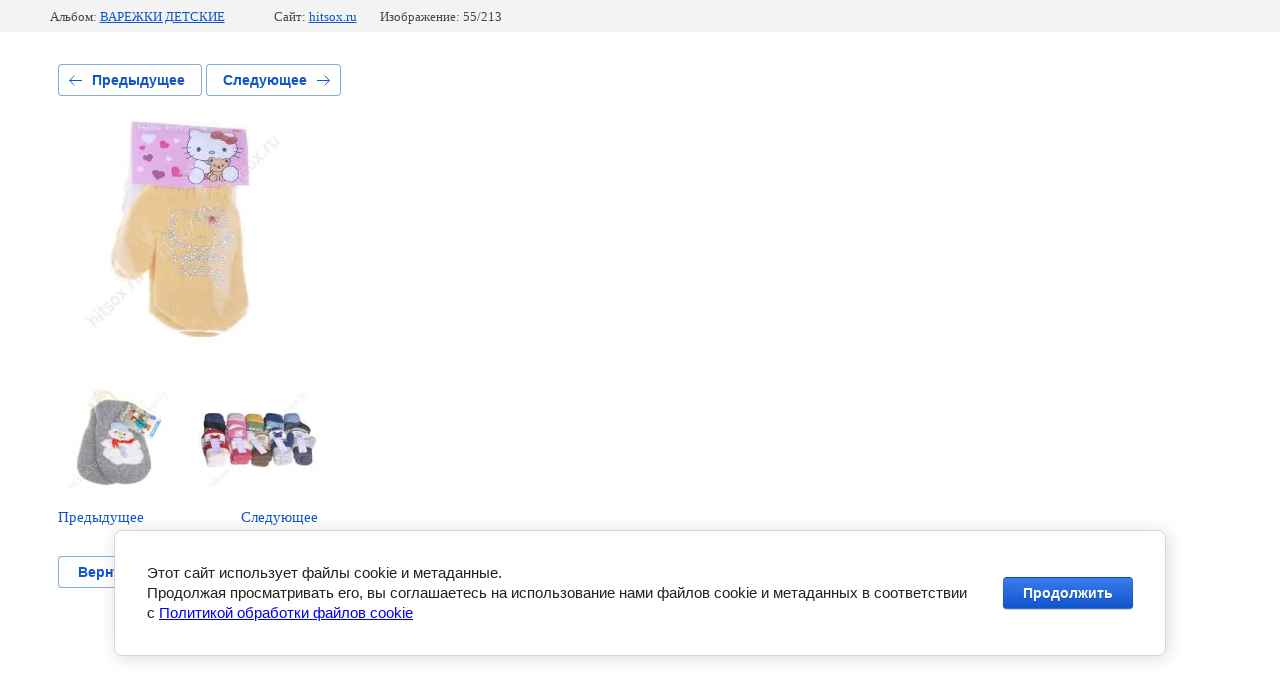

--- FILE ---
content_type: text/html; charset=utf-8
request_url: https://hitsox.ru/varezhki-detskiye-kupit-gorno-altaysk
body_size: 2669
content:
			
	
	
	




	






	<!doctype html>
	<html lang="ru">
	<head>
		<meta charset="UTF-8">
		<meta name="robots" content="all"/>
		<title>варежки детские купить Горно-Алтайск</title>
		<meta http-equiv="Content-Type" content="text/html; charset=UTF-8" />
		<meta name="description" content="варежки детские купить Горно-Алтайск" />
		<meta name="keywords" content="варежки детские купить Горно-Алтайск" />
		<meta name="viewport" content="width=device-width, initial-scale=1.0, maximum-scale=1.0, user-scalable=no">
		<meta name="yandex-verification" content="05c2d9c4ee8b661b" />
<meta name="yandex-verification" content="88401886b647f9fa" />
<meta name="google-site-verification" content="iR8mcURazGUjXrSZMjpiqbOyW1qT5EWBcq_-GJDaFDE" />
<link rel='stylesheet' type='text/css' href='/shared/highslide-4.1.13/highslide.min.css'/>
<script type='text/javascript' src='/shared/highslide-4.1.13/highslide-full.packed.js'></script>
<script type='text/javascript'>
hs.graphicsDir = '/shared/highslide-4.1.13/graphics/';
hs.outlineType = null;
hs.showCredits = false;
hs.lang={cssDirection:'ltr',loadingText:'Загрузка...',loadingTitle:'Кликните чтобы отменить',focusTitle:'Нажмите чтобы перенести вперёд',fullExpandTitle:'Увеличить',fullExpandText:'Полноэкранный',previousText:'Предыдущий',previousTitle:'Назад (стрелка влево)',nextText:'Далее',nextTitle:'Далее (стрелка вправо)',moveTitle:'Передвинуть',moveText:'Передвинуть',closeText:'Закрыть',closeTitle:'Закрыть (Esc)',resizeTitle:'Восстановить размер',playText:'Слайд-шоу',playTitle:'Слайд-шоу (пробел)',pauseText:'Пауза',pauseTitle:'Приостановить слайд-шоу (пробел)',number:'Изображение %1/%2',restoreTitle:'Нажмите чтобы посмотреть картинку, используйте мышь для перетаскивания. Используйте клавиши вперёд и назад'};</script>

            <!-- 46b9544ffa2e5e73c3c971fe2ede35a5 -->
            <script src='/shared/s3/js/lang/ru.js'></script>
            <script src='/shared/s3/js/common.min.js'></script>
        <link rel='stylesheet' type='text/css' href='/shared/s3/css/calendar.css' /><link rel="icon" href="/favicon.ico" type="image/x-icon">

<!--s3_require-->
<link rel="stylesheet" href="/g/basestyle/1.0.1/gallery2/gallery2.css" type="text/css"/>
<link rel="stylesheet" href="/g/basestyle/1.0.0/user/user.css" type="text/css"/>
<link rel="stylesheet" href="/g/basestyle/1.0.1/cookie.message/cookie.message.css" type="text/css"/>
<link rel="stylesheet" href="/g/basestyle/1.0.1/gallery2/gallery2.blue.css" type="text/css"/>
<script type="text/javascript" src="/g/basestyle/1.0.1/gallery2/gallery2.js" async></script>
<link rel="stylesheet" href="/g/basestyle/1.0.0/user/user.blue.css" type="text/css"/>
<script type="text/javascript" src="/g/basestyle/1.0.0/user/user.js"></script>
<link rel="stylesheet" href="/g/basestyle/1.0.1/cookie.message/cookie.message.blue.css" type="text/css"/>
<script type="text/javascript" src="/g/basestyle/1.0.1/cookie.message/cookie.message.js" async></script>
<!--/s3_require-->

	</head>
	<body>
		<div class="g-page g-page-gallery2 g-page-gallery2--photo">

		
		
			<div class="g-panel g-panel--fill g-panel--no-rounded g-panel--fixed-top">
	<div class="g-gallery2-info ">
					<div class="g-gallery2-info__item">
				<div class="g-gallery2-info__item-label">Альбом:</div>
				<a href="/varezhki-detskiye-optom-4" class="g-gallery2-info__item-value">ВАРЕЖКИ ДЕТСКИЕ</a>
			</div>
				<div class="g-gallery2-info__item">
			<div class="g-gallery2-info__item-label">Сайт:</div>
			<a href="//hitsox.ru" class="g-gallery2-info__item-value">hitsox.ru</a>

			<div class="g-gallery2-info__item-label">Изображение: 55/213</div>
		</div>
	</div>
</div>
			<h1></h1>
			
										
										
			
			
			<a href="/varezhki-detskiye-kupit-dudinka" class="g-button g-button--invert g-button--arr-left">Предыдущее</a>
			<a href="/varezhki-detskiye-kupit-groznyy" class="g-button g-button--invert g-button--arr-right">Следующее</a>

			
			<div class="g-gallery2-preview ">
	<img src="/thumb/2/BZC4BxfP1-0DlJCT5MQVsw/800r600/d/image_resize_0.jpg">
</div>

			
			<a href="/varezhki-detskiye-kupit-dudinka" class="g-gallery2-thumb g-gallery2-thumb--prev">
	<span class="g-gallery2-thumb__image"><img src="/thumb/2/CoEeFIn7ozEOSx7EZePFjA/160r120/d/67_3.jpg"></span>
	<span class="g-link g-link--arr-left">Предыдущее</span>
</a>
			
			<a href="/varezhki-detskiye-kupit-groznyy" class="g-gallery2-thumb g-gallery2-thumb--next">
	<span class="g-gallery2-thumb__image"><img src="/thumb/2/pfjYVsD5J0UI7kfZuGO7PA/160r120/d/3-1.jpg"></span>
	<span class="g-link g-link--arr-right">Следующее</span>
</a>
			
			<div class="g-line"><a href="/varezhki-detskiye-optom-4" class="g-button g-button--invert">Вернуться в галерею</a></div>

		
			</div>

	
<!-- assets.bottom -->
<!-- </noscript></script></style> -->
<script src="/my/s3/js/site.min.js?1768462484" ></script>
<script src="/my/s3/js/site/defender.min.js?1768462484" ></script>
<script >/*<![CDATA[*/
var megacounter_key="2a2ee894662efd94037cab5ea2dba462";
(function(d){
    var s = d.createElement("script");
    s.src = "//counter.megagroup.ru/loader.js?"+new Date().getTime();
    s.async = true;
    d.getElementsByTagName("head")[0].appendChild(s);
})(document);
/*]]>*/</script>


					<!--noindex-->
		<div id="s3-cookie-message" class="s3-cookie-message-wrap">
			<div class="s3-cookie-message">
				<div class="s3-cookie-message__text">
					Этот сайт использует файлы cookie и метаданные.&nbsp;<br />
Продолжая просматривать его, вы соглашаетесь на использование нами файлов cookie и метаданных в соответствии&nbsp;<br />
с <a href="/politika-obrabotki-fajlov-cookie" target="_blank">Политикой обработки файлов cookie</a>
				</div>
				<div class="s3-cookie-message__btn">
					<div id="s3-cookie-message__btn" class="g-button">
						Продолжить
					</div>
				</div>
			</div>
		</div>
		<!--/noindex-->
	
<script >/*<![CDATA[*/
$ite.start({"sid":676386,"vid":678545,"aid":747657,"stid":4,"cp":21,"active":true,"domain":"hitsox.ru","lang":"ru","trusted":false,"debug":false,"captcha":3,"onetap":[{"provider":"vkontakte","provider_id":"51978009","code_verifier":"Zm2kgYZE4UDR5NmMDDgcjjMgz32OmDM5OlYZRMIDiNm"}]});
/*]]>*/</script>
<!-- /assets.bottom -->
</body>
	</html>


--- FILE ---
content_type: text/javascript
request_url: https://counter.megagroup.ru/2a2ee894662efd94037cab5ea2dba462.js?r=&s=1280*720*24&u=https%3A%2F%2Fhitsox.ru%2Fvarezhki-detskiye-kupit-gorno-altaysk&t=%D0%B2%D0%B0%D1%80%D0%B5%D0%B6%D0%BA%D0%B8%20%D0%B4%D0%B5%D1%82%D1%81%D0%BA%D0%B8%D0%B5%20%D0%BA%D1%83%D0%BF%D0%B8%D1%82%D1%8C%20%D0%93%D0%BE%D1%80%D0%BD%D0%BE-%D0%90%D0%BB%D1%82%D0%B0%D0%B9%D1%81%D0%BA&fv=0,0&en=1&rld=0&fr=0&callback=_sntnl1768899136984&1768899136984
body_size: 85
content:
//:1
_sntnl1768899136984({date:"Tue, 20 Jan 2026 08:52:17 GMT", res:"1"})